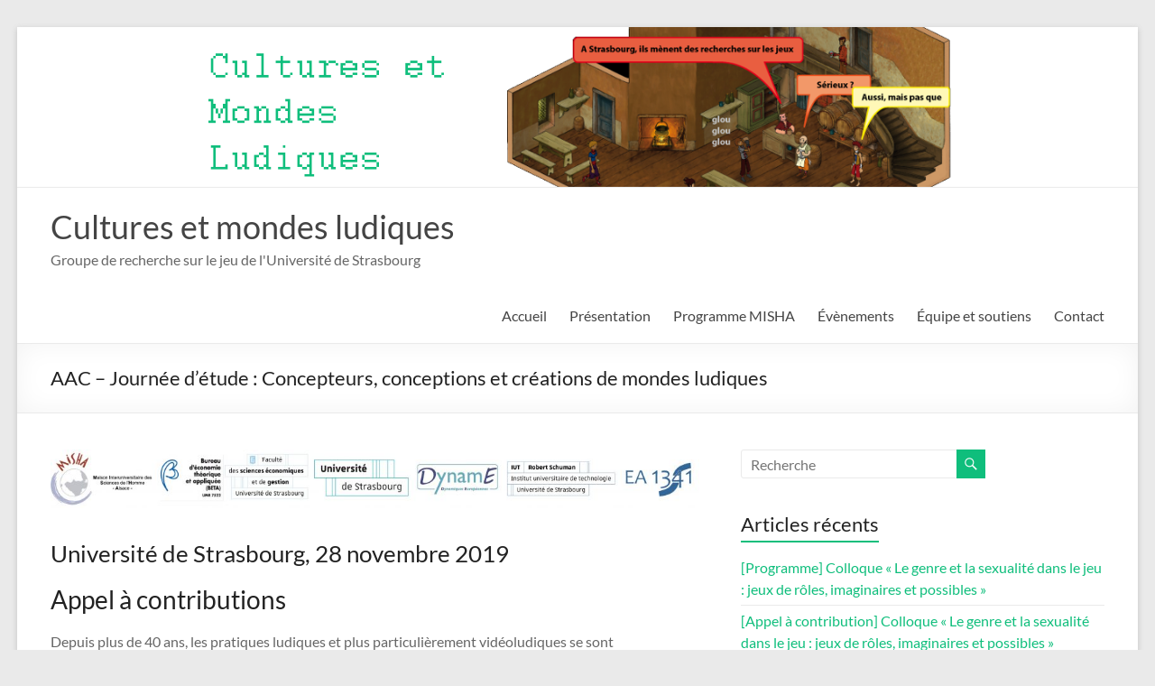

--- FILE ---
content_type: text/html; charset=UTF-8
request_url: https://jeu.unistra.fr/2019/05/15/journee-detude-concepteurs-conceptions-et-creations-de-mondes-ludiques/
body_size: 15883
content:
<!DOCTYPE html>
<!--[if IE 7]>
<html class="ie ie7" lang="fr-FR">
<![endif]-->
<!--[if IE 8]>
<html class="ie ie8" lang="fr-FR">
<![endif]-->
<!--[if !(IE 7) & !(IE 8)]><!-->
<html lang="fr-FR">
<!--<![endif]-->
<head>
	<meta charset="UTF-8" />
	<meta name="viewport" content="width=device-width, initial-scale=1">
	<link rel="profile" href="http://gmpg.org/xfn/11" />
	<title>AAC &#8211; Journée d’étude : Concepteurs, conceptions et créations de mondes ludiques &#8211; Cultures et mondes ludiques</title>
<meta name='robots' content='max-image-preview:large' />
<link rel='dns-prefetch' href='//s.w.org' />
<link rel='dns-prefetch' href='//v0.wordpress.com' />
<link rel='dns-prefetch' href='//c0.wp.com' />
<link rel="alternate" type="application/rss+xml" title="Cultures et mondes ludiques &raquo; Flux" href="https://jeu.unistra.fr/feed/" />
<link rel="alternate" type="application/rss+xml" title="Cultures et mondes ludiques &raquo; Flux des commentaires" href="https://jeu.unistra.fr/comments/feed/" />
<script type="text/javascript">
window._wpemojiSettings = {"baseUrl":"https:\/\/s.w.org\/images\/core\/emoji\/14.0.0\/72x72\/","ext":".png","svgUrl":"https:\/\/s.w.org\/images\/core\/emoji\/14.0.0\/svg\/","svgExt":".svg","source":{"concatemoji":"https:\/\/jeu.unistra.fr\/wp-includes\/js\/wp-emoji-release.min.js?ver=6.0.11"}};
/*! This file is auto-generated */
!function(e,a,t){var n,r,o,i=a.createElement("canvas"),p=i.getContext&&i.getContext("2d");function s(e,t){var a=String.fromCharCode,e=(p.clearRect(0,0,i.width,i.height),p.fillText(a.apply(this,e),0,0),i.toDataURL());return p.clearRect(0,0,i.width,i.height),p.fillText(a.apply(this,t),0,0),e===i.toDataURL()}function c(e){var t=a.createElement("script");t.src=e,t.defer=t.type="text/javascript",a.getElementsByTagName("head")[0].appendChild(t)}for(o=Array("flag","emoji"),t.supports={everything:!0,everythingExceptFlag:!0},r=0;r<o.length;r++)t.supports[o[r]]=function(e){if(!p||!p.fillText)return!1;switch(p.textBaseline="top",p.font="600 32px Arial",e){case"flag":return s([127987,65039,8205,9895,65039],[127987,65039,8203,9895,65039])?!1:!s([55356,56826,55356,56819],[55356,56826,8203,55356,56819])&&!s([55356,57332,56128,56423,56128,56418,56128,56421,56128,56430,56128,56423,56128,56447],[55356,57332,8203,56128,56423,8203,56128,56418,8203,56128,56421,8203,56128,56430,8203,56128,56423,8203,56128,56447]);case"emoji":return!s([129777,127995,8205,129778,127999],[129777,127995,8203,129778,127999])}return!1}(o[r]),t.supports.everything=t.supports.everything&&t.supports[o[r]],"flag"!==o[r]&&(t.supports.everythingExceptFlag=t.supports.everythingExceptFlag&&t.supports[o[r]]);t.supports.everythingExceptFlag=t.supports.everythingExceptFlag&&!t.supports.flag,t.DOMReady=!1,t.readyCallback=function(){t.DOMReady=!0},t.supports.everything||(n=function(){t.readyCallback()},a.addEventListener?(a.addEventListener("DOMContentLoaded",n,!1),e.addEventListener("load",n,!1)):(e.attachEvent("onload",n),a.attachEvent("onreadystatechange",function(){"complete"===a.readyState&&t.readyCallback()})),(e=t.source||{}).concatemoji?c(e.concatemoji):e.wpemoji&&e.twemoji&&(c(e.twemoji),c(e.wpemoji)))}(window,document,window._wpemojiSettings);
</script>
<style type="text/css">
img.wp-smiley,
img.emoji {
	display: inline !important;
	border: none !important;
	box-shadow: none !important;
	height: 1em !important;
	width: 1em !important;
	margin: 0 0.07em !important;
	vertical-align: -0.1em !important;
	background: none !important;
	padding: 0 !important;
}
</style>
	<link rel='stylesheet' id='wp-block-library-css'  href='https://c0.wp.com/c/6.0.11/wp-includes/css/dist/block-library/style.min.css' type='text/css' media='all' />
<style id='wp-block-library-inline-css' type='text/css'>
.has-text-align-justify{text-align:justify;}
</style>
<style id='wp-block-library-theme-inline-css' type='text/css'>
.wp-block-audio figcaption{color:#555;font-size:13px;text-align:center}.is-dark-theme .wp-block-audio figcaption{color:hsla(0,0%,100%,.65)}.wp-block-code{border:1px solid #ccc;border-radius:4px;font-family:Menlo,Consolas,monaco,monospace;padding:.8em 1em}.wp-block-embed figcaption{color:#555;font-size:13px;text-align:center}.is-dark-theme .wp-block-embed figcaption{color:hsla(0,0%,100%,.65)}.blocks-gallery-caption{color:#555;font-size:13px;text-align:center}.is-dark-theme .blocks-gallery-caption{color:hsla(0,0%,100%,.65)}.wp-block-image figcaption{color:#555;font-size:13px;text-align:center}.is-dark-theme .wp-block-image figcaption{color:hsla(0,0%,100%,.65)}.wp-block-pullquote{border-top:4px solid;border-bottom:4px solid;margin-bottom:1.75em;color:currentColor}.wp-block-pullquote__citation,.wp-block-pullquote cite,.wp-block-pullquote footer{color:currentColor;text-transform:uppercase;font-size:.8125em;font-style:normal}.wp-block-quote{border-left:.25em solid;margin:0 0 1.75em;padding-left:1em}.wp-block-quote cite,.wp-block-quote footer{color:currentColor;font-size:.8125em;position:relative;font-style:normal}.wp-block-quote.has-text-align-right{border-left:none;border-right:.25em solid;padding-left:0;padding-right:1em}.wp-block-quote.has-text-align-center{border:none;padding-left:0}.wp-block-quote.is-large,.wp-block-quote.is-style-large,.wp-block-quote.is-style-plain{border:none}.wp-block-search .wp-block-search__label{font-weight:700}:where(.wp-block-group.has-background){padding:1.25em 2.375em}.wp-block-separator.has-css-opacity{opacity:.4}.wp-block-separator{border:none;border-bottom:2px solid;margin-left:auto;margin-right:auto}.wp-block-separator.has-alpha-channel-opacity{opacity:1}.wp-block-separator:not(.is-style-wide):not(.is-style-dots){width:100px}.wp-block-separator.has-background:not(.is-style-dots){border-bottom:none;height:1px}.wp-block-separator.has-background:not(.is-style-wide):not(.is-style-dots){height:2px}.wp-block-table thead{border-bottom:3px solid}.wp-block-table tfoot{border-top:3px solid}.wp-block-table td,.wp-block-table th{padding:.5em;border:1px solid;word-break:normal}.wp-block-table figcaption{color:#555;font-size:13px;text-align:center}.is-dark-theme .wp-block-table figcaption{color:hsla(0,0%,100%,.65)}.wp-block-video figcaption{color:#555;font-size:13px;text-align:center}.is-dark-theme .wp-block-video figcaption{color:hsla(0,0%,100%,.65)}.wp-block-template-part.has-background{padding:1.25em 2.375em;margin-top:0;margin-bottom:0}
</style>
<link rel='stylesheet' id='mediaelement-css'  href='https://c0.wp.com/c/6.0.11/wp-includes/js/mediaelement/mediaelementplayer-legacy.min.css' type='text/css' media='all' />
<link rel='stylesheet' id='wp-mediaelement-css'  href='https://c0.wp.com/c/6.0.11/wp-includes/js/mediaelement/wp-mediaelement.min.css' type='text/css' media='all' />
<style id='global-styles-inline-css' type='text/css'>
body{--wp--preset--color--black: #000000;--wp--preset--color--cyan-bluish-gray: #abb8c3;--wp--preset--color--white: #ffffff;--wp--preset--color--pale-pink: #f78da7;--wp--preset--color--vivid-red: #cf2e2e;--wp--preset--color--luminous-vivid-orange: #ff6900;--wp--preset--color--luminous-vivid-amber: #fcb900;--wp--preset--color--light-green-cyan: #7bdcb5;--wp--preset--color--vivid-green-cyan: #00d084;--wp--preset--color--pale-cyan-blue: #8ed1fc;--wp--preset--color--vivid-cyan-blue: #0693e3;--wp--preset--color--vivid-purple: #9b51e0;--wp--preset--gradient--vivid-cyan-blue-to-vivid-purple: linear-gradient(135deg,rgba(6,147,227,1) 0%,rgb(155,81,224) 100%);--wp--preset--gradient--light-green-cyan-to-vivid-green-cyan: linear-gradient(135deg,rgb(122,220,180) 0%,rgb(0,208,130) 100%);--wp--preset--gradient--luminous-vivid-amber-to-luminous-vivid-orange: linear-gradient(135deg,rgba(252,185,0,1) 0%,rgba(255,105,0,1) 100%);--wp--preset--gradient--luminous-vivid-orange-to-vivid-red: linear-gradient(135deg,rgba(255,105,0,1) 0%,rgb(207,46,46) 100%);--wp--preset--gradient--very-light-gray-to-cyan-bluish-gray: linear-gradient(135deg,rgb(238,238,238) 0%,rgb(169,184,195) 100%);--wp--preset--gradient--cool-to-warm-spectrum: linear-gradient(135deg,rgb(74,234,220) 0%,rgb(151,120,209) 20%,rgb(207,42,186) 40%,rgb(238,44,130) 60%,rgb(251,105,98) 80%,rgb(254,248,76) 100%);--wp--preset--gradient--blush-light-purple: linear-gradient(135deg,rgb(255,206,236) 0%,rgb(152,150,240) 100%);--wp--preset--gradient--blush-bordeaux: linear-gradient(135deg,rgb(254,205,165) 0%,rgb(254,45,45) 50%,rgb(107,0,62) 100%);--wp--preset--gradient--luminous-dusk: linear-gradient(135deg,rgb(255,203,112) 0%,rgb(199,81,192) 50%,rgb(65,88,208) 100%);--wp--preset--gradient--pale-ocean: linear-gradient(135deg,rgb(255,245,203) 0%,rgb(182,227,212) 50%,rgb(51,167,181) 100%);--wp--preset--gradient--electric-grass: linear-gradient(135deg,rgb(202,248,128) 0%,rgb(113,206,126) 100%);--wp--preset--gradient--midnight: linear-gradient(135deg,rgb(2,3,129) 0%,rgb(40,116,252) 100%);--wp--preset--duotone--dark-grayscale: url('#wp-duotone-dark-grayscale');--wp--preset--duotone--grayscale: url('#wp-duotone-grayscale');--wp--preset--duotone--purple-yellow: url('#wp-duotone-purple-yellow');--wp--preset--duotone--blue-red: url('#wp-duotone-blue-red');--wp--preset--duotone--midnight: url('#wp-duotone-midnight');--wp--preset--duotone--magenta-yellow: url('#wp-duotone-magenta-yellow');--wp--preset--duotone--purple-green: url('#wp-duotone-purple-green');--wp--preset--duotone--blue-orange: url('#wp-duotone-blue-orange');--wp--preset--font-size--small: 13px;--wp--preset--font-size--medium: 20px;--wp--preset--font-size--large: 36px;--wp--preset--font-size--x-large: 42px;}.has-black-color{color: var(--wp--preset--color--black) !important;}.has-cyan-bluish-gray-color{color: var(--wp--preset--color--cyan-bluish-gray) !important;}.has-white-color{color: var(--wp--preset--color--white) !important;}.has-pale-pink-color{color: var(--wp--preset--color--pale-pink) !important;}.has-vivid-red-color{color: var(--wp--preset--color--vivid-red) !important;}.has-luminous-vivid-orange-color{color: var(--wp--preset--color--luminous-vivid-orange) !important;}.has-luminous-vivid-amber-color{color: var(--wp--preset--color--luminous-vivid-amber) !important;}.has-light-green-cyan-color{color: var(--wp--preset--color--light-green-cyan) !important;}.has-vivid-green-cyan-color{color: var(--wp--preset--color--vivid-green-cyan) !important;}.has-pale-cyan-blue-color{color: var(--wp--preset--color--pale-cyan-blue) !important;}.has-vivid-cyan-blue-color{color: var(--wp--preset--color--vivid-cyan-blue) !important;}.has-vivid-purple-color{color: var(--wp--preset--color--vivid-purple) !important;}.has-black-background-color{background-color: var(--wp--preset--color--black) !important;}.has-cyan-bluish-gray-background-color{background-color: var(--wp--preset--color--cyan-bluish-gray) !important;}.has-white-background-color{background-color: var(--wp--preset--color--white) !important;}.has-pale-pink-background-color{background-color: var(--wp--preset--color--pale-pink) !important;}.has-vivid-red-background-color{background-color: var(--wp--preset--color--vivid-red) !important;}.has-luminous-vivid-orange-background-color{background-color: var(--wp--preset--color--luminous-vivid-orange) !important;}.has-luminous-vivid-amber-background-color{background-color: var(--wp--preset--color--luminous-vivid-amber) !important;}.has-light-green-cyan-background-color{background-color: var(--wp--preset--color--light-green-cyan) !important;}.has-vivid-green-cyan-background-color{background-color: var(--wp--preset--color--vivid-green-cyan) !important;}.has-pale-cyan-blue-background-color{background-color: var(--wp--preset--color--pale-cyan-blue) !important;}.has-vivid-cyan-blue-background-color{background-color: var(--wp--preset--color--vivid-cyan-blue) !important;}.has-vivid-purple-background-color{background-color: var(--wp--preset--color--vivid-purple) !important;}.has-black-border-color{border-color: var(--wp--preset--color--black) !important;}.has-cyan-bluish-gray-border-color{border-color: var(--wp--preset--color--cyan-bluish-gray) !important;}.has-white-border-color{border-color: var(--wp--preset--color--white) !important;}.has-pale-pink-border-color{border-color: var(--wp--preset--color--pale-pink) !important;}.has-vivid-red-border-color{border-color: var(--wp--preset--color--vivid-red) !important;}.has-luminous-vivid-orange-border-color{border-color: var(--wp--preset--color--luminous-vivid-orange) !important;}.has-luminous-vivid-amber-border-color{border-color: var(--wp--preset--color--luminous-vivid-amber) !important;}.has-light-green-cyan-border-color{border-color: var(--wp--preset--color--light-green-cyan) !important;}.has-vivid-green-cyan-border-color{border-color: var(--wp--preset--color--vivid-green-cyan) !important;}.has-pale-cyan-blue-border-color{border-color: var(--wp--preset--color--pale-cyan-blue) !important;}.has-vivid-cyan-blue-border-color{border-color: var(--wp--preset--color--vivid-cyan-blue) !important;}.has-vivid-purple-border-color{border-color: var(--wp--preset--color--vivid-purple) !important;}.has-vivid-cyan-blue-to-vivid-purple-gradient-background{background: var(--wp--preset--gradient--vivid-cyan-blue-to-vivid-purple) !important;}.has-light-green-cyan-to-vivid-green-cyan-gradient-background{background: var(--wp--preset--gradient--light-green-cyan-to-vivid-green-cyan) !important;}.has-luminous-vivid-amber-to-luminous-vivid-orange-gradient-background{background: var(--wp--preset--gradient--luminous-vivid-amber-to-luminous-vivid-orange) !important;}.has-luminous-vivid-orange-to-vivid-red-gradient-background{background: var(--wp--preset--gradient--luminous-vivid-orange-to-vivid-red) !important;}.has-very-light-gray-to-cyan-bluish-gray-gradient-background{background: var(--wp--preset--gradient--very-light-gray-to-cyan-bluish-gray) !important;}.has-cool-to-warm-spectrum-gradient-background{background: var(--wp--preset--gradient--cool-to-warm-spectrum) !important;}.has-blush-light-purple-gradient-background{background: var(--wp--preset--gradient--blush-light-purple) !important;}.has-blush-bordeaux-gradient-background{background: var(--wp--preset--gradient--blush-bordeaux) !important;}.has-luminous-dusk-gradient-background{background: var(--wp--preset--gradient--luminous-dusk) !important;}.has-pale-ocean-gradient-background{background: var(--wp--preset--gradient--pale-ocean) !important;}.has-electric-grass-gradient-background{background: var(--wp--preset--gradient--electric-grass) !important;}.has-midnight-gradient-background{background: var(--wp--preset--gradient--midnight) !important;}.has-small-font-size{font-size: var(--wp--preset--font-size--small) !important;}.has-medium-font-size{font-size: var(--wp--preset--font-size--medium) !important;}.has-large-font-size{font-size: var(--wp--preset--font-size--large) !important;}.has-x-large-font-size{font-size: var(--wp--preset--font-size--x-large) !important;}
</style>
<link rel='stylesheet' id='ctf_styles-css'  href='https://jeu.unistra.fr/wp-content/plugins/custom-twitter-feeds/css/ctf-styles.min.css?ver=2.3.1' type='text/css' media='all' />
<link rel='stylesheet' id='dashicons-css'  href='https://c0.wp.com/c/6.0.11/wp-includes/css/dashicons.min.css' type='text/css' media='all' />
<link rel='stylesheet' id='everest-forms-general-css'  href='https://jeu.unistra.fr/wp-content/plugins/everest-forms/assets/css/everest-forms.css?ver=1.9.4.1' type='text/css' media='all' />
<link rel='stylesheet' id='spacious_style-css'  href='https://jeu.unistra.fr/wp-content/themes/spacious/style.css?ver=6.0.11' type='text/css' media='all' />
<link rel='stylesheet' id='spacious-genericons-css'  href='https://jeu.unistra.fr/wp-content/themes/spacious/genericons/genericons.css?ver=3.3.1' type='text/css' media='all' />
<link rel='stylesheet' id='spacious-font-awesome-css'  href='https://jeu.unistra.fr/wp-content/themes/spacious/font-awesome/css/font-awesome.min.css?ver=4.7.0' type='text/css' media='all' />
<style id='akismet-widget-style-inline-css' type='text/css'>

			.a-stats {
				--akismet-color-mid-green: #357b49;
				--akismet-color-white: #fff;
				--akismet-color-light-grey: #f6f7f7;

				max-width: 350px;
				width: auto;
			}

			.a-stats * {
				all: unset;
				box-sizing: border-box;
			}

			.a-stats strong {
				font-weight: 600;
			}

			.a-stats a.a-stats__link,
			.a-stats a.a-stats__link:visited,
			.a-stats a.a-stats__link:active {
				background: var(--akismet-color-mid-green);
				border: none;
				box-shadow: none;
				border-radius: 8px;
				color: var(--akismet-color-white);
				cursor: pointer;
				display: block;
				font-family: -apple-system, BlinkMacSystemFont, 'Segoe UI', 'Roboto', 'Oxygen-Sans', 'Ubuntu', 'Cantarell', 'Helvetica Neue', sans-serif;
				font-weight: 500;
				padding: 12px;
				text-align: center;
				text-decoration: none;
				transition: all 0.2s ease;
			}

			/* Extra specificity to deal with TwentyTwentyOne focus style */
			.widget .a-stats a.a-stats__link:focus {
				background: var(--akismet-color-mid-green);
				color: var(--akismet-color-white);
				text-decoration: none;
			}

			.a-stats a.a-stats__link:hover {
				filter: brightness(110%);
				box-shadow: 0 4px 12px rgba(0, 0, 0, 0.06), 0 0 2px rgba(0, 0, 0, 0.16);
			}

			.a-stats .count {
				color: var(--akismet-color-white);
				display: block;
				font-size: 1.5em;
				line-height: 1.4;
				padding: 0 13px;
				white-space: nowrap;
			}
		
</style>
<link rel='stylesheet' id='newsletter-css'  href='https://jeu.unistra.fr/wp-content/plugins/newsletter/style.css?ver=8.9.4' type='text/css' media='all' />
<link rel='stylesheet' id='jetpack_css-css'  href='https://c0.wp.com/p/jetpack/11.4.2/css/jetpack.css' type='text/css' media='all' />
<script type='text/javascript' src='https://c0.wp.com/c/6.0.11/wp-includes/js/jquery/jquery.min.js' id='jquery-core-js'></script>
<script type='text/javascript' src='https://c0.wp.com/c/6.0.11/wp-includes/js/jquery/jquery-migrate.min.js' id='jquery-migrate-js'></script>
<script type='text/javascript' src='https://jeu.unistra.fr/wp-content/themes/spacious/js/spacious-custom.js?ver=6.0.11' id='spacious-custom-js'></script>
<!--[if lte IE 8]>
<script type='text/javascript' src='https://jeu.unistra.fr/wp-content/themes/spacious/js/html5shiv.min.js?ver=6.0.11' id='html5-js'></script>
<![endif]-->
<link rel="https://api.w.org/" href="https://jeu.unistra.fr/wp-json/" /><link rel="alternate" type="application/json" href="https://jeu.unistra.fr/wp-json/wp/v2/posts/218" /><link rel="EditURI" type="application/rsd+xml" title="RSD" href="https://jeu.unistra.fr/xmlrpc.php?rsd" />
<link rel="wlwmanifest" type="application/wlwmanifest+xml" href="https://jeu.unistra.fr/wp-includes/wlwmanifest.xml" /> 
<meta name="generator" content="WordPress 6.0.11" />
<meta name="generator" content="Everest Forms 1.9.4.1" />
<link rel="canonical" href="https://jeu.unistra.fr/2019/05/15/journee-detude-concepteurs-conceptions-et-creations-de-mondes-ludiques/" />
<link rel='shortlink' href='https://wp.me/paqDtQ-3w' />
<link rel="alternate" type="application/json+oembed" href="https://jeu.unistra.fr/wp-json/oembed/1.0/embed?url=https%3A%2F%2Fjeu.unistra.fr%2F2019%2F05%2F15%2Fjournee-detude-concepteurs-conceptions-et-creations-de-mondes-ludiques%2F" />
<link rel="alternate" type="text/xml+oembed" href="https://jeu.unistra.fr/wp-json/oembed/1.0/embed?url=https%3A%2F%2Fjeu.unistra.fr%2F2019%2F05%2F15%2Fjournee-detude-concepteurs-conceptions-et-creations-de-mondes-ludiques%2F&#038;format=xml" />
<style>img#wpstats{display:none}</style>
	<style type="text/css">.recentcomments a{display:inline !important;padding:0 !important;margin:0 !important;}</style>
<!-- Jetpack Open Graph Tags -->
<meta property="og:type" content="article" />
<meta property="og:title" content="AAC &#8211; Journée d’étude : Concepteurs, conceptions et créations de mondes ludiques" />
<meta property="og:url" content="https://jeu.unistra.fr/2019/05/15/journee-detude-concepteurs-conceptions-et-creations-de-mondes-ludiques/" />
<meta property="og:description" content="Université de Strasbourg, 28 novembre 2019 Appel à contributions Depuis plus de 40 ans, les pratiques ludiques et plus particulièrement vidéoludiques se sont particulièrement développées, amenant c…" />
<meta property="article:published_time" content="2019-05-15T14:36:50+00:00" />
<meta property="article:modified_time" content="2019-05-27T20:58:40+00:00" />
<meta property="og:site_name" content="Cultures et mondes ludiques" />
<meta property="og:image" content="https://jeu.unistra.fr/wp-content/uploads/2019/05/bandeau.jpg" />
<meta property="og:image:width" content="2492" />
<meta property="og:image:height" content="224" />
<meta property="og:image:alt" content="" />
<meta property="og:locale" content="fr_FR" />
<meta name="twitter:text:title" content="AAC &#8211; Journée d’étude : Concepteurs, conceptions et créations de mondes ludiques" />
<meta name="twitter:image" content="https://jeu.unistra.fr/wp-content/uploads/2019/05/bandeau.jpg?w=640" />
<meta name="twitter:card" content="summary_large_image" />

<!-- End Jetpack Open Graph Tags -->
<link rel="icon" href="https://jeu.unistra.fr/wp-content/uploads/2018/11/cropped-Affiche-image-32x32.png" sizes="32x32" />
<link rel="icon" href="https://jeu.unistra.fr/wp-content/uploads/2018/11/cropped-Affiche-image-192x192.png" sizes="192x192" />
<link rel="apple-touch-icon" href="https://jeu.unistra.fr/wp-content/uploads/2018/11/cropped-Affiche-image-180x180.png" />
<meta name="msapplication-TileImage" content="https://jeu.unistra.fr/wp-content/uploads/2018/11/cropped-Affiche-image-270x270.png" />
</head>

<body class="post-template-default single single-post postid-218 single-format-standard wp-embed-responsive everest-forms-no-js  narrow-1218">

<svg xmlns="http://www.w3.org/2000/svg" viewBox="0 0 0 0" width="0" height="0" focusable="false" role="none" style="visibility: hidden; position: absolute; left: -9999px; overflow: hidden;" ><defs><filter id="wp-duotone-dark-grayscale"><feColorMatrix color-interpolation-filters="sRGB" type="matrix" values=" .299 .587 .114 0 0 .299 .587 .114 0 0 .299 .587 .114 0 0 .299 .587 .114 0 0 " /><feComponentTransfer color-interpolation-filters="sRGB" ><feFuncR type="table" tableValues="0 0.49803921568627" /><feFuncG type="table" tableValues="0 0.49803921568627" /><feFuncB type="table" tableValues="0 0.49803921568627" /><feFuncA type="table" tableValues="1 1" /></feComponentTransfer><feComposite in2="SourceGraphic" operator="in" /></filter></defs></svg><svg xmlns="http://www.w3.org/2000/svg" viewBox="0 0 0 0" width="0" height="0" focusable="false" role="none" style="visibility: hidden; position: absolute; left: -9999px; overflow: hidden;" ><defs><filter id="wp-duotone-grayscale"><feColorMatrix color-interpolation-filters="sRGB" type="matrix" values=" .299 .587 .114 0 0 .299 .587 .114 0 0 .299 .587 .114 0 0 .299 .587 .114 0 0 " /><feComponentTransfer color-interpolation-filters="sRGB" ><feFuncR type="table" tableValues="0 1" /><feFuncG type="table" tableValues="0 1" /><feFuncB type="table" tableValues="0 1" /><feFuncA type="table" tableValues="1 1" /></feComponentTransfer><feComposite in2="SourceGraphic" operator="in" /></filter></defs></svg><svg xmlns="http://www.w3.org/2000/svg" viewBox="0 0 0 0" width="0" height="0" focusable="false" role="none" style="visibility: hidden; position: absolute; left: -9999px; overflow: hidden;" ><defs><filter id="wp-duotone-purple-yellow"><feColorMatrix color-interpolation-filters="sRGB" type="matrix" values=" .299 .587 .114 0 0 .299 .587 .114 0 0 .299 .587 .114 0 0 .299 .587 .114 0 0 " /><feComponentTransfer color-interpolation-filters="sRGB" ><feFuncR type="table" tableValues="0.54901960784314 0.98823529411765" /><feFuncG type="table" tableValues="0 1" /><feFuncB type="table" tableValues="0.71764705882353 0.25490196078431" /><feFuncA type="table" tableValues="1 1" /></feComponentTransfer><feComposite in2="SourceGraphic" operator="in" /></filter></defs></svg><svg xmlns="http://www.w3.org/2000/svg" viewBox="0 0 0 0" width="0" height="0" focusable="false" role="none" style="visibility: hidden; position: absolute; left: -9999px; overflow: hidden;" ><defs><filter id="wp-duotone-blue-red"><feColorMatrix color-interpolation-filters="sRGB" type="matrix" values=" .299 .587 .114 0 0 .299 .587 .114 0 0 .299 .587 .114 0 0 .299 .587 .114 0 0 " /><feComponentTransfer color-interpolation-filters="sRGB" ><feFuncR type="table" tableValues="0 1" /><feFuncG type="table" tableValues="0 0.27843137254902" /><feFuncB type="table" tableValues="0.5921568627451 0.27843137254902" /><feFuncA type="table" tableValues="1 1" /></feComponentTransfer><feComposite in2="SourceGraphic" operator="in" /></filter></defs></svg><svg xmlns="http://www.w3.org/2000/svg" viewBox="0 0 0 0" width="0" height="0" focusable="false" role="none" style="visibility: hidden; position: absolute; left: -9999px; overflow: hidden;" ><defs><filter id="wp-duotone-midnight"><feColorMatrix color-interpolation-filters="sRGB" type="matrix" values=" .299 .587 .114 0 0 .299 .587 .114 0 0 .299 .587 .114 0 0 .299 .587 .114 0 0 " /><feComponentTransfer color-interpolation-filters="sRGB" ><feFuncR type="table" tableValues="0 0" /><feFuncG type="table" tableValues="0 0.64705882352941" /><feFuncB type="table" tableValues="0 1" /><feFuncA type="table" tableValues="1 1" /></feComponentTransfer><feComposite in2="SourceGraphic" operator="in" /></filter></defs></svg><svg xmlns="http://www.w3.org/2000/svg" viewBox="0 0 0 0" width="0" height="0" focusable="false" role="none" style="visibility: hidden; position: absolute; left: -9999px; overflow: hidden;" ><defs><filter id="wp-duotone-magenta-yellow"><feColorMatrix color-interpolation-filters="sRGB" type="matrix" values=" .299 .587 .114 0 0 .299 .587 .114 0 0 .299 .587 .114 0 0 .299 .587 .114 0 0 " /><feComponentTransfer color-interpolation-filters="sRGB" ><feFuncR type="table" tableValues="0.78039215686275 1" /><feFuncG type="table" tableValues="0 0.94901960784314" /><feFuncB type="table" tableValues="0.35294117647059 0.47058823529412" /><feFuncA type="table" tableValues="1 1" /></feComponentTransfer><feComposite in2="SourceGraphic" operator="in" /></filter></defs></svg><svg xmlns="http://www.w3.org/2000/svg" viewBox="0 0 0 0" width="0" height="0" focusable="false" role="none" style="visibility: hidden; position: absolute; left: -9999px; overflow: hidden;" ><defs><filter id="wp-duotone-purple-green"><feColorMatrix color-interpolation-filters="sRGB" type="matrix" values=" .299 .587 .114 0 0 .299 .587 .114 0 0 .299 .587 .114 0 0 .299 .587 .114 0 0 " /><feComponentTransfer color-interpolation-filters="sRGB" ><feFuncR type="table" tableValues="0.65098039215686 0.40392156862745" /><feFuncG type="table" tableValues="0 1" /><feFuncB type="table" tableValues="0.44705882352941 0.4" /><feFuncA type="table" tableValues="1 1" /></feComponentTransfer><feComposite in2="SourceGraphic" operator="in" /></filter></defs></svg><svg xmlns="http://www.w3.org/2000/svg" viewBox="0 0 0 0" width="0" height="0" focusable="false" role="none" style="visibility: hidden; position: absolute; left: -9999px; overflow: hidden;" ><defs><filter id="wp-duotone-blue-orange"><feColorMatrix color-interpolation-filters="sRGB" type="matrix" values=" .299 .587 .114 0 0 .299 .587 .114 0 0 .299 .587 .114 0 0 .299 .587 .114 0 0 " /><feComponentTransfer color-interpolation-filters="sRGB" ><feFuncR type="table" tableValues="0.098039215686275 1" /><feFuncG type="table" tableValues="0 0.66274509803922" /><feFuncB type="table" tableValues="0.84705882352941 0.41960784313725" /><feFuncA type="table" tableValues="1 1" /></feComponentTransfer><feComposite in2="SourceGraphic" operator="in" /></filter></defs></svg>
<div id="page" class="hfeed site">
	<a class="skip-link screen-reader-text" href="#main">Aller au contenu</a>

	
	
	<header id="masthead" class="site-header clearfix spacious-header-display-one">

		
		<div id="wp-custom-header" class="wp-custom-header"><img src="https://jeu.unistra.fr/wp-content/uploads/2018/11/cropped-cropped-jeu-Affiche-image-bandeau-blanc-mini_Vert.png" class="header-image" width="1400" height="200" alt="Cultures et mondes ludiques"></div>
		<div id="header-text-nav-container" class="">

			<div class="inner-wrap" id="spacious-header-display-one">

				<div id="header-text-nav-wrap" class="clearfix">
					<div id="header-left-section">
													<div id="header-logo-image">

								
							</div><!-- #header-logo-image -->

							
						<div id="header-text" class="">
															<h3 id="site-title">
									<a href="https://jeu.unistra.fr/"
									   title="Cultures et mondes ludiques"
									   rel="home">Cultures et mondes ludiques</a>
								</h3>
														<p id="site-description">Groupe de recherche sur le jeu de l&#039;Université de Strasbourg</p>
							<!-- #site-description -->
						</div><!-- #header-text -->

					</div><!-- #header-left-section -->
					<div id="header-right-section">
						
													<div class="header-action">
															</div>
						
						
		<nav id="site-navigation" class="main-navigation clearfix   " role="navigation">
			<p class="menu-toggle">
				<span class="screen-reader-text">Menu</span>
			</p>
			<div class="menu-primary-container"><ul id="menu-menu-1" class="menu"><li id="menu-item-13" class="menu-item menu-item-type-custom menu-item-object-custom menu-item-home menu-item-13"><a href="http://jeu.unistra.fr/">Accueil</a></li>
<li id="menu-item-40" class="menu-item menu-item-type-post_type menu-item-object-page menu-item-40"><a href="https://jeu.unistra.fr/presentation/">Présentation</a></li>
<li id="menu-item-386" class="menu-item menu-item-type-taxonomy menu-item-object-category current-post-ancestor current-menu-parent current-post-parent menu-item-has-children menu-item-386"><a href="https://jeu.unistra.fr/category/programme-misha/">Programme MISHA</a>
<ul class="sub-menu">
	<li id="menu-item-391" class="menu-item menu-item-type-post_type menu-item-object-page menu-item-391"><a href="https://jeu.unistra.fr/programme-misha-2021-2022/">Programme MISHA 2021-2022</a></li>
	<li id="menu-item-163" class="menu-item menu-item-type-post_type menu-item-object-page menu-item-has-children menu-item-163"><a href="https://jeu.unistra.fr/programme-misha-2019-2020-les-mondes-ludiques-constructions-et-appropriations/">Programme MISHA 2019-2020</a>
	<ul class="sub-menu">
		<li id="menu-item-187" class="menu-item menu-item-type-post_type menu-item-object-page menu-item-187"><a href="https://jeu.unistra.fr/programme-misha-seminaires/">Programme MISHA – séminaires 2019</a></li>
	</ul>
</li>
</ul>
</li>
<li id="menu-item-15" class="menu-item menu-item-type-taxonomy menu-item-object-category current-post-ancestor current-menu-parent current-post-parent menu-item-has-children menu-item-15"><a href="https://jeu.unistra.fr/category/evenements/">Évènements</a>
<ul class="sub-menu">
	<li id="menu-item-37" class="menu-item menu-item-type-post_type menu-item-object-post menu-item-37"><a href="https://jeu.unistra.fr/2018/11/07/master-class-playthinkupgradereplay/">Master Class – Play>Think>Upgrade>Replay</a></li>
	<li id="menu-item-279" class="menu-item menu-item-type-post_type menu-item-object-post menu-item-279"><a href="https://jeu.unistra.fr/2019/10/29/journee-detude-concepteurs-conceptions-et-creations-de-mondes-ludiques-2/">2019- Journée d’étude : Concepteurs, conceptions et créations de mondes ludiques</a></li>
	<li id="menu-item-359" class="menu-item menu-item-type-post_type menu-item-object-post menu-item-359"><a href="https://jeu.unistra.fr/2020/10/16/programme-journee-detude-jeux-et-detournements-20-novembre-2020-misha/">2020 &#8211; Programme : Journée d’étude « Jeux et détournements » (20 novembre 2020, MISHA)</a></li>
	<li id="menu-item-479" class="menu-item menu-item-type-post_type menu-item-object-post menu-item-has-children menu-item-479"><a href="https://jeu.unistra.fr/2021/11/13/journee-detude-jeux-religions-et-questions-de-societe-2-decembre-2021/">[Journée d’étude] « Jeux, religions et questions de société » – 2 décembre 2021</a>
	<ul class="sub-menu">
		<li id="menu-item-454" class="menu-item menu-item-type-post_type menu-item-object-post menu-item-454"><a href="https://jeu.unistra.fr/2021/09/05/appel-a-contribution-journee-detude-jeux-religions-et-questions-de-societe/">2021 &#8211; [Appel à contribution] Journée d’étude « Jeux, religions et questions de société »</a></li>
	</ul>
</li>
</ul>
</li>
<li id="menu-item-19" class="menu-item menu-item-type-post_type menu-item-object-page menu-item-has-children menu-item-19"><a href="https://jeu.unistra.fr/equipe/">Équipe et soutiens</a>
<ul class="sub-menu">
	<li id="menu-item-144" class="menu-item menu-item-type-post_type menu-item-object-page menu-item-144"><a href="https://jeu.unistra.fr/presentation-des-partenaires/">Présentation des partenaires</a></li>
</ul>
</li>
<li id="menu-item-45" class="menu-item menu-item-type-post_type menu-item-object-page menu-item-45"><a href="https://jeu.unistra.fr/contact/">Contact</a></li>
</ul></div>		</nav>

		
					</div><!-- #header-right-section -->

				</div><!-- #header-text-nav-wrap -->
			</div><!-- .inner-wrap -->
					</div><!-- #header-text-nav-container -->

		
						<div class="header-post-title-container clearfix">
					<div class="inner-wrap">
						<div class="post-title-wrapper">
																								<h1 class="header-post-title-class">AAC &#8211; Journée d’étude : Concepteurs, conceptions et créations de mondes ludiques</h1>
																						</div>
											</div>
				</div>
					</header>
			<div id="main" class="clearfix">
		<div class="inner-wrap">

	
	<div id="primary">
		<div id="content" class="clearfix">
			
				
<article id="post-218" class="post-218 post type-post status-publish format-standard hentry category-evenements category-programme-misha tag-conception tag-createur tag-creation tag-d-designer tag-interdisciplinarite">
		<div class="entry-content clearfix">
		
<figure class="wp-block-image"><img width="1024" height="92" src="https://jeu.unistra.fr/wp-content/uploads/2019/05/bandeau-1024x92.jpg" alt="" class="wp-image-234" srcset="https://jeu.unistra.fr/wp-content/uploads/2019/05/bandeau-1024x92.jpg 1024w, https://jeu.unistra.fr/wp-content/uploads/2019/05/bandeau-300x27.jpg 300w, https://jeu.unistra.fr/wp-content/uploads/2019/05/bandeau-768x69.jpg 768w" sizes="(max-width: 1024px) 100vw, 1024px" /></figure>



<h3>Université de Strasbourg, 28 novembre 2019</h3>



<h2>Appel à contributions</h2>



<p>Depuis plus de 40 ans, les pratiques ludiques et plus particulièrement vidéoludiques se sont particulièrement développées, amenant certains chercheurs à voir dans les jeux vidéo l’industrie culturelle du XXIe siècle (Benghozi, 2017). Les jeux de société ne sont pas en reste et connaissent un renouveau d’intérêt touchant toutes les générations de joueurs. Le chiffre des ventes décolle, comme le montre le rachat récent de l’entreprise française de jeux de société Asmodée.</p>



<p>En parallèle de ces évolutions des mondes sociaux et économiques, la notion
de “<em>World Building</em>”, généralement traduite par “construction de monde”,
a pris de l’importance dans les études sur la fiction et les médias ces
dernières années (Wolf, 2012 ; Ryan, 2017 ; Boni, 2017).</p>



<p>De nombreuses études sur les jeux ont été consacrées à l’étude d’univers
ludiques existants et aboutis ou aux appropriations ou aux engagements des
joueurs. Toutefois, les travaux concernant les créateurs et concepteurs
eux-mêmes, et plus généralement les processus de création, se font toujours
rares. </p>



<p>C’est pourquoi le présent appel à contribution souhaite inviter les
chercheurs à réfléchir aux notions de constructions, conceptions, créations,
dans leurs différentes acceptions et selon les différents angles disciplinaires
: sciences de l’information et de la communication, sciences de gestion,
sociologie, anthropologie, arts, littérature, informatique, et toutes autres
disciplines pouvant s’intéresser aux mondes ludiques. </p>



<h3>Axes de recherches proposés</h3>



<p>Les propositions de communication traitant des sujets ci-dessous seront
appréciées, sans que cette liste ne soit exhaustive. Les approches
interdisciplinaires permettant d’articuler différentes dimensions seront
bienvenues.</p>



<h4><strong>Communautés et identités</strong></h4>



<p>L’identité des concepteurs de jeu ouvre plusieurs angles de recherche. D’un
côté, nous pouvons nous interroger sur la reconnaissance de la figure l’auteur
de jeu vidéo et sur les processus de “starification”. Il est observable par
exemple dans le domaine du financement participatif, où la présence de certains
<em>game designers</em> peut faire office d’effet d’annonce pour attirer des
souscripteurs. D’un autre côté, le questionnement peut porter sur la
féminisation de l’industrie vidéoludique, afin de comprendre les places
qu’occupent les femmes dans ce secteur, les polémiques auxquelles les questions
de genre donnent lieu, telles que le <em>Gamergate</em>, ainsi que les
changements de perception et les évolutions de mentalité dans ce domaine.<strong></strong></p>



<p>Le parcours des individus et leur « carrière » (Becker) dans les
mondes des jeux est également un sujet d’étude. Il sera ainsi possible
d’interroger les motivations qui amènent les individus à vouloir devenir
concepteurs ou auteurs de jeux. De même, il est nécessaire de penser la
porosité des frontières entre concepteurs et consommateurs, mise en lumière par
la conception de mods, de fanfiction, mais aussi dans les jeux qui invitent les
joueurs à endosser le rôle de créateur, tels que Minecraft, Neverwinter Nights,
TrackMania. </p>



<p>D’un point de vue organisationnel, la littérature (e.g. Burger-Helmchen et
Cohendet, 2011 ; Parmentier et Gandia, 2013) a identifié diverses catégories de
communautés dans le secteur vidéoludique (joueurs, testeurs, développeurs,
etc.). Les organisations sont ainsi amenées à créer ou exploiter des
communautés, celles-ci passant d’un rôle passif à un rôle actif. Organisées,
ces communautés reposent sur des individus de plusieurs natures :
consommateurs, créatifs, gestionnaires et compétiteurs (Parmentier et Gandia,
2013). Les entreprises doivent alors composer avec ces individus aux multiples
identités. Plusieurs questions se posent alors : comment accéder à une
communauté pour accéder à de nouvelles ressources (communautés émergentes,
création de communauté), comment aligner les stratégies de l’entreprise et de
la communauté pour travailler ensemble (problème de propriété, etc.) et enfin,
comment intégrer ce que produit la communauté ? </p>



<h4><strong>Outils de création et contenu</strong><strong></strong></h4>



<p>En termes de conception et de création, les pistes concernant les théories
du <em>Game Design</em> sont nombreuses, et peuvent concerner leur histoire,
comme leurs rapports. Il s’agira également, dans une optique réflexive, de
mettre en lumières les implications de différentes théories. La plupart des
ouvrages de <em>Game Design</em> sont des manuels à destination des concepteurs
dans l’objectif de les accompagner dans le développement de jeux et de mondes
ludiques. Ils n’intègrent que très rarement de visées réflexives pouvant servir
à répondre à des problématiques de sciences humaines et sociales. Ce type de
guides peut constituer un corpus afin d’étudier les représentations à l&rsquo;œuvre
dans les conseils donnés aux<em> game designers</em>. Aux théories du <em>Game
Design</em> s’ajoutent les questions liées aux outils utilisés par les
concepteurs, tels que les moteurs de jeux et les kits de développement. D’un
point de vue socio-anthropologique, les communautés de concepteurs se
rassemblant autour de ces outils, via des réseaux sociaux ou des forums, qui
représentent également un intérêt.</p>



<p>Pour accéder aux ressources externes à l’organisation, entre autres au
contenu créé par divers individus, les entreprises issues du secteur
vidéoludique utilisent généralement des boîtes à outils. L’étude du cas de la
communauté Trackmania (Parmentier et Gandia, 2013) a montré que ces boîtes à
outils (<em>toolkits</em>) permettent aux individus d’exprimer leur créativité,
par exemple en créant des circuits, en exprimant et développant leurs talents
graphiques, ou encore en personnalisant les voitures et en réalisant des
vidéos. Ainsi, ils favorisent le développement d’une communauté, malgré leurs
limites techniques et artistiques. Il semble alors intéressant d’étudier plus
précisément ces <em>toolkits </em>sous l’angle de la gestion, notamment comme
outil de production de connaissances distantes et de support à l&rsquo;innovation
dans l’entreprise. On pourra s’intéresser, entre autres, à l’identification des
outils à mettre à disposition des individus pour favoriser leur créativité tout
en s’assurant la réappropriation des contenus produits par l’entreprise.</p>



<h4><strong>Constructions de mondes</strong><strong></strong></h4>



<p>En termes de conception, il conviendra également de s’attacher à l’analyse
des “constructions de monde” du point de vue des contenus des productions
ludiques. Ces problématiques peuvent englober les manières dont un monde est
constitué en tant qu&rsquo;espace fictionnel, ainsi que les dimensions historiques et
temporelles qu’il incorpore. Il s’agira également de s’intéresser aux façons
dont la narration sert à la construction d&rsquo;un monde ludique. Par exemple, dans
les jeux de rôle (<em>Role Play Game</em> &#8211; RPG), la découverte d’un univers est
souvent liée à la nécessité de suivre un récit et de progresser en montant de
niveau pour être capable d’affronter de nouvelles difficultés. Ces observations
sont alors liées, notamment, au <em>Game Design</em> et au <em>Level design</em>.</p>



<p>Dans une optique plus inspirée par les travaux en littérature, l’étude des
emprunts à d&rsquo;autres œuvres, renvoie aux phénomènes d&rsquo;intertextualité,
d&rsquo;intermédialité ou d’autres notion servant à étudier les rapports entre
médias. D’autres types d’œuvres fournissent des éléments pour construire un
univers de jeu et posent la question de l’adaptation et du transfert de
ressources pour construire et concevoir des mondes ludiques. De plus, les
phénomènes transmédiatiques ont pris de l’importance depuis quelques années,
notamment avec le déploiement de mondes fictionnels multi-supports. L’univers
d’un jeu peut ainsi être complété par d’autres médias, ce qui constitue une
piste de choix pour l’étude des limites des mondes ludiques et des manières
dont ils sont réalisés localement (Di Filippo, 2017).</p>



<p>A ne pas négliger, la dimension esthétique joue un rôle important dans les
mises en scène et les modélisations de mondes ludiques. Elle contribue à la
mise en place d’ambiances particulières, comme dans les jeux d’horreur, et peut
s’inspirer de courants artistiques, tels que le sublime de l’époque romantique
pour mettre en scène la nature et les paysages. </p>



<h4><strong>Création de valeur</strong></h4>



<p>Enfin, il apparaît que la structuration des secteurs ludiques et vidéoludiques pose un certain nombre de questions relatives à la valeur qu’ils créent. Par exemple, l’étude des nouveaux acteurs issus de l’industrie du jeu, ainsi que de leurs relations, est un terrain d’étude pertinent : plateformes, intermédiaires, communautés de joueurs et de concepteurs, etc. (Burger-Helmchen et Cohendet, 2011 ; Parmentier et Gandia, 2013). Au-delà de faire émerger de nouveaux acteurs, l’évolution de l’industrie amène les organisations à faire évoluer leur <em>business model</em>, par exemple vers des <em>business models</em> multifaces (Parmentier et Gandia, 2016), qui présentent un intérêt tout particulier. De manière plus vaste, les modifications du secteur vidéoludique, avec entre autres l’essor de l’e-sport et la professionnalisation des joueurs (Besombes, 2016), suggèrent un certain nombre d’interrogations restées à ce jour relativement peu explorées. <br></p>



<p>Enfin, plus globalement, afin de créer de la valeur, le secteur du jeu doit
gérer un certain nombre de tensions émergeant avec la formalisation de
l’industrie. Par exemple, les organisations du secteur vidéoludique peuvent
faire face à la difficulté de laisser leurs employés être les plus créatifs
possibles, tout en ayant des objectifs économiques et une culture
organisationnelle pouvant limiter cette créativité (Tschang, 2007 ; Simon, 2009
; Cohendet et Simon, 2016 ; Cohendet et al., 2017). Ces tensions sont pourtant
sous étudiées dans la littérature, alors qu’elles sous-tendent la création de
valeur dans l’industrie ludique.</p>



<p>Parallèlement à tout cela, à la manière de la sociologie d’autres métiers,
comme la sociologie du journalisme, il nous semble nécessaire de commencer à
construire une sociologie du <em>Game Design</em>. La question de la conception
et des concepteurs de mondes ludiques peut, par exemple, être abordée à travers
les travaux de Howard S. Becker, qu’il s’agisse d’étudier les “activités
collectives” que les acteurs sociaux accomplissent ensemble afin de d’aboutir à
une œuvre et à sa “réputation”.</p>



<h3><strong>Attendus des soumissions</strong><strong></strong></h3>



<p>Les propositions devront faire 2000 caractères et présenter le corpus ou le
terrain sur lequel s’appuie l’étude, la méthodologie employée, des références
scientifiques ainsi que la problématique, clairement exposée.</p>



<p>Les propositions ainsi qu’une courte bio-bibliographie sont à envoyer avant
le 30 juin 2019 à l’adresse suivante : <a href="mailto:beta-jeu@unistra.fr">beta-jeu@unistra.fr</a></p>



<p>Les communications retenues donneront lieu à publication dans le cadre du programme de recherche </p>



<h3>Comité d&rsquo;organisation</h3>



<ul><li>Émilie Ruiz   (BETA, Université de Strasbourg) </li><li>Julien Gossa (ICube, Université de Strasbourg)</li><li>Valentine Royaux (Mondes germaniques et Nord Européens, Université de Strasbourg)</li></ul>



<h3>Comité scientifique</h3>



<ul><li>Thierry Burger Helmchen (Université de Strasbourg)</li><li>Olivier Caïra (École des hautes études en sciences sociales &#8211; EHESS)</li><li>Rémi Cayatte (Université de Lorraine)</li><li>Estelle Dalleu (Université de Strasbourg)</li><li>Romain Gandia (Université Savoie Mont Blanc)</li><li>Sébastien Genvo (Université de Lorraine) </li><li>Stéphane Goria (Université de Lorraine)</li><li>Bernard Perron (Université de Montréal)</li><li>Vinciane Zabban (Université Paris XIII)</li></ul>



<h3>Bibliographie indicative</h3>



<ul><li>Berry Vincent, Borzakian Manouk, 2015, « Introduction&nbsp;», <em>RESET</em>, n° 4, [En ligne].</li><li>Besombes Nicolas, 2016<em>, Sport électronique, agressivité motrice et sociabilités</em>, Thèse de doctorat en Sciences du Sport, Université Sorbonne Paris Cité.</li><li>Boni Marta, 2017, « Introduction. Worlds Today », <em>in</em> Marta Boni (ed.), <em>World Building. Transmedia, Fans, Industries</em>, Amsterdam, Amsterdam University Press, 2017, pp. 9-27.</li><li>Burger-Helmchen Thierry, Cohendet Patrick, 2011,  «&nbsp; User communities and social software in the video game industry », <em>Long Range Planning</em>, <em>44</em>(5-6), 317-343.</li><li>Cohendet Patrick, Simon Laurent, 2016,  «&nbsp; Always playable: Recombining routines for creative efficiency at Ubisoft Montreal’s video game studio » , <em>Organization Science</em>, <em>27</em>(3), 614-632.</li><li>Cohendet Patrick, Parmentier Guy, Simon Laurent, 2017,  «&nbsp;  13.      Managing knowledge, creativity and innovation » <em>in</em>, <em>The Elgar companion to innovation and knowledge creation</em>, <em>197</em>.</li><li>Di Filippo Laurent, 2017, « MMORPG as Locally Realized Worlds of Action », &nbsp;<em>in</em> Marta Boni (ed.), <em>World Building. Transmedia, Fans, Industries</em>, Amsterdam, Amsterdam University Press, pp. 231-250.</li><li>Parmentier Guy, Gandia Romain, 2013, « Managing Sustainable Innovation with a User Community Toolkit: The Case of the Video Game Trackmania », <em>Creativity and Innovation Management</em>, <em>22</em>(2),      195-208.</li><li>ParmentierGuy, Gandia Romain, 2016, « Gérer l’ouverture dans un business model multiface-Le cas du jeu vidéo en ligne », <em>Revue française de gestion</em>, <em>42</em>(254), p. 107-128.</li><li>Ryan Marie-Laure, Thon Jan-Noël, 2014, « Storyworlds across Media: Introduction », <em>in</em> Marie-Laure Ryan, Jan-Noël Thon, <em>Storyworlds Across Media. Toward a Media-Conscious Narratology</em>, Lincoln/Londres, University of NebraskaPress, p. 1-21.</li><li>Ryan Marie-Laure, « Why Worlds Now? », <em>in</em> Wolf Mark J. P.,<em> Revisiting Imaginary Worlds. A Subcreation Studies Anthology</em>, New York, Rouledge.</li><li>Simon Laurent, 2009, « Ubisoft Montréal : établir et gérer un pôle mondial de création  », <em>Le journal de l&rsquo;ecole de Paris du management</em>, (2), 21-28.</li><li>Tschang F. T., 2007, « Balancing the tensions between rationalization and creativity in the video games industry  » <em>Organization science</em>, <em>18</em>(6), p. 989-1005.</li><li>Wolf Mark J. P., <em>Building Imaginary Worlds. The Theory and History of Subcreation</em>, New York/Londres, Routledge, 2012.</li><li>Zabban Vinciane, <em>« Ceci est un monde. » Le Partage des jeux en ligne :  conceptions, techniques, et pratiques</em>, Thèse en Sociologie, Paris,      Université Paris-Est Marne-la-Vallée, 2011.</li></ul>
<div class="extra-hatom-entry-title"><span class="entry-title">AAC &#8211; Journée d’étude : Concepteurs, conceptions et créations de mondes ludiques</span></div>			<div class="tags">
				Étiqueté avec :<a href="https://jeu.unistra.fr/tag/conception/" rel="tag">conception</a>&nbsp;&nbsp;&nbsp;&nbsp;<a href="https://jeu.unistra.fr/tag/createur/" rel="tag">créateur</a>&nbsp;&nbsp;&nbsp;&nbsp;<a href="https://jeu.unistra.fr/tag/creation/" rel="tag">création</a>&nbsp;&nbsp;&nbsp;&nbsp;<a href="https://jeu.unistra.fr/tag/d-designer/" rel="tag">d designer</a>&nbsp;&nbsp;&nbsp;&nbsp;<a href="https://jeu.unistra.fr/tag/interdisciplinarite/" rel="tag">interdisciplinarité</a>			</div>
				</div>

	<footer class="entry-meta-bar clearfix"><div class="entry-meta clearfix">
			<span class="by-author author vcard"><a class="url fn n"
			                                        href="https://jeu.unistra.fr/author/jeu/">jeu</a></span>

			<span class="date"><a href="https://jeu.unistra.fr/2019/05/15/journee-detude-concepteurs-conceptions-et-creations-de-mondes-ludiques/" title="16 h 36 min" rel="bookmark"><time class="entry-date published" datetime="2019-05-15T16:36:50+02:00">15 mai 2019</time><time class="updated" datetime="2019-05-27T22:58:40+02:00">27 mai 2019</time></a></span>				<span class="category"><a href="https://jeu.unistra.fr/category/evenements/" rel="category tag">évènements</a>, <a href="https://jeu.unistra.fr/category/programme-misha/" rel="category tag">Programme MISHA</a></span>
				</div></footer>
	</article>

						<ul class="default-wp-page clearfix">
			<li class="previous"><a href="https://jeu.unistra.fr/2019/05/07/rencontre-avec-cecile-coulon-ecrivaine/" rel="prev"><span class="meta-nav">&larr;</span> Rencontre avec Cécile Coulon, écrivaine, 16 mai, 14h-16h, Palais Universitaire</a></li>
			<li class="next"><a href="https://jeu.unistra.fr/2019/05/15/seminaire-mondes-ludiques-intervention-de-bruno-lusso-29-mai-a-17h-misha-table-ronde-universite-de-strasbourg/" rel="next">Séminaire Mondes ludiques – intervention de Bruno Lusso, 29 mai à 17h, MISHA-Table Ronde, Université de Strasbourg <span class="meta-nav">&rarr;</span></a></li>
		</ul>
	
				
				
				
			
		</div><!-- #content -->
	</div><!-- #primary -->

	
<div id="secondary">
			
		<aside id="search-2" class="widget widget_search"><form action="https://jeu.unistra.fr/" class="search-form searchform clearfix" method="get">
	<div class="search-wrap">
		<input type="text" placeholder="Recherche" class="s field" name="s">
		<button class="search-icon" type="submit"></button>
	</div>
</form><!-- .searchform --></aside>
		<aside id="recent-posts-2" class="widget widget_recent_entries">
		<h3 class="widget-title"><span>Articles récents</span></h3>
		<ul>
											<li>
					<a href="https://jeu.unistra.fr/2022/11/29/programme-le-genre-et-la-sexualite-dans-le-jeu/">[Programme] Colloque « Le genre et la sexualité dans le jeu : jeux de rôles, imaginaires et possibles »</a>
									</li>
											<li>
					<a href="https://jeu.unistra.fr/2022/06/17/aac-colloque-genre-sexualite-jeu/">[Appel à contribution] Colloque « Le genre et la sexualité dans le jeu : jeux de rôles, imaginaires et possibles »</a>
									</li>
											<li>
					<a href="https://jeu.unistra.fr/2022/02/17/seminaire-audrey-tuaillon-demesy-mettre-en-vie-limaginaire-et-se-lapproprier-lexemple-de-la-pratique-sportive-du-quidditch-8-mars-2022-18h/">[Séminaire] Audrey Tuaillon-Demésy, Mettre en vie l&rsquo;imaginaire&#8230; et se l&rsquo;approprier. L&rsquo;exemple de la pratique sportive du Quidditch, 8 mars 2022, 18h</a>
									</li>
											<li>
					<a href="https://jeu.unistra.fr/2022/01/31/seminaire-jeux-et-politique-imaginaire-des-jeux-video-des-droites-extreme-pierre-vuillemot/">[Wébinaire] Pierre Vuillemot, Jeux et politique : imaginaire des jeux vidéo des droites extrêmes, 8 février 2022 &#8211; 18h</a>
									</li>
											<li>
					<a href="https://jeu.unistra.fr/2021/11/13/journee-detude-jeux-religions-et-questions-de-societe-2-decembre-2021/">[Journée d’étude] « Jeux, religions et questions de société » &#8211; 2 décembre 2021</a>
									</li>
					</ul>

		</aside><aside id="recent-comments-2" class="widget widget_recent_comments"><h3 class="widget-title"><span>Commentaires récents</span></h3><ul id="recentcomments"></ul></aside><aside id="archives-2" class="widget widget_archive"><h3 class="widget-title"><span>Archives</span></h3>
			<ul>
					<li><a href='https://jeu.unistra.fr/2022/11/'>novembre 2022</a></li>
	<li><a href='https://jeu.unistra.fr/2022/06/'>juin 2022</a></li>
	<li><a href='https://jeu.unistra.fr/2022/02/'>février 2022</a></li>
	<li><a href='https://jeu.unistra.fr/2022/01/'>janvier 2022</a></li>
	<li><a href='https://jeu.unistra.fr/2021/11/'>novembre 2021</a></li>
	<li><a href='https://jeu.unistra.fr/2021/09/'>septembre 2021</a></li>
	<li><a href='https://jeu.unistra.fr/2021/05/'>mai 2021</a></li>
	<li><a href='https://jeu.unistra.fr/2021/04/'>avril 2021</a></li>
	<li><a href='https://jeu.unistra.fr/2021/03/'>mars 2021</a></li>
	<li><a href='https://jeu.unistra.fr/2021/02/'>février 2021</a></li>
	<li><a href='https://jeu.unistra.fr/2020/10/'>octobre 2020</a></li>
	<li><a href='https://jeu.unistra.fr/2020/05/'>mai 2020</a></li>
	<li><a href='https://jeu.unistra.fr/2020/02/'>février 2020</a></li>
	<li><a href='https://jeu.unistra.fr/2019/10/'>octobre 2019</a></li>
	<li><a href='https://jeu.unistra.fr/2019/09/'>septembre 2019</a></li>
	<li><a href='https://jeu.unistra.fr/2019/05/'>mai 2019</a></li>
	<li><a href='https://jeu.unistra.fr/2019/03/'>mars 2019</a></li>
	<li><a href='https://jeu.unistra.fr/2019/02/'>février 2019</a></li>
	<li><a href='https://jeu.unistra.fr/2019/01/'>janvier 2019</a></li>
	<li><a href='https://jeu.unistra.fr/2018/11/'>novembre 2018</a></li>
			</ul>

			</aside><aside id="categories-2" class="widget widget_categories"><h3 class="widget-title"><span>Catégories</span></h3>
			<ul>
					<li class="cat-item cat-item-2"><a href="https://jeu.unistra.fr/category/evenements/">évènements</a>
</li>
	<li class="cat-item cat-item-1"><a href="https://jeu.unistra.fr/category/non-classe/">Non classé</a>
</li>
	<li class="cat-item cat-item-14"><a href="https://jeu.unistra.fr/category/programme-misha/">Programme MISHA</a>
</li>
			</ul>

			</aside><aside id="twitter_timeline-2" class="widget widget_twitter_timeline"><h3 class="widget-title"><span>Twitter</span></h3><a class="twitter-timeline" data-height="400" data-theme="light" data-border-color="#e8e8e8" data-lang="FR" data-partner="jetpack" href="https://twitter.com/Jeu_unistra" href="https://twitter.com/Jeu_unistra">Mes Tweets</a></aside><aside id="meta-2" class="widget widget_meta"><h3 class="widget-title"><span>Méta</span></h3>
		<ul>
						<li><a href="https://jeu.unistra.fr/wp-login.php">Connexion</a></li>
			<li><a href="https://jeu.unistra.fr/feed/">Flux des publications</a></li>
			<li><a href="https://jeu.unistra.fr/comments/feed/">Flux des commentaires</a></li>

			<li><a href="https://fr.wordpress.org/">Site de WordPress-FR</a></li>
		</ul>

		</aside>	</div>

	

</div><!-- .inner-wrap -->
</div><!-- #main -->

<footer id="colophon" class="clearfix">
		<div class="footer-socket-wrapper clearfix">
		<div class="inner-wrap">
			<div class="footer-socket-area">
				<div class="copyright">Copyright &copy; 2026 <a href="https://jeu.unistra.fr/" title="Cultures et mondes ludiques" ><span>Cultures et mondes ludiques</span></a>. All rights reserved. Theme <a href="https://themegrill.com/themes/spacious" target="_blank" title="Spacious" rel="nofollow"><span>Spacious</span></a> by ThemeGrill. Powered by: <a href="https://wordpress.org" target="_blank" title="WordPress" rel="nofollow"><span>WordPress</span></a>.</div>				<nav class="small-menu clearfix">
									</nav>
			</div>
		</div>
	</div>
</footer>
<a href="#masthead" id="scroll-up"></a>
</div><!-- #page -->

	<script type="text/javascript">
		var c = document.body.className;
		c = c.replace( /everest-forms-no-js/, 'everest-forms-js' );
		document.body.className = c;
	</script>
	<script type='text/javascript' src='https://jeu.unistra.fr/wp-content/themes/spacious/js/navigation.js?ver=6.0.11' id='spacious-navigation-js'></script>
<script type='text/javascript' src='https://jeu.unistra.fr/wp-content/themes/spacious/js/skip-link-focus-fix.js?ver=6.0.11' id='spacious-skip-link-focus-fix-js'></script>
<script type='text/javascript' src='https://c0.wp.com/p/jetpack/11.4.2/_inc/build/twitter-timeline.min.js' id='jetpack-twitter-timeline-js'></script>
<script type='text/javascript' id='newsletter-js-extra'>
/* <![CDATA[ */
var newsletter_data = {"action_url":"https:\/\/jeu.unistra.fr\/wp-admin\/admin-ajax.php"};
/* ]]> */
</script>
<script type='text/javascript' src='https://jeu.unistra.fr/wp-content/plugins/newsletter/main.js?ver=8.9.4' id='newsletter-js'></script>
<script src='https://stats.wp.com/e-202603.js' defer></script>
<script>
	_stq = window._stq || [];
	_stq.push([ 'view', {v:'ext',j:'1:11.4.2',blog:'154111654',post:'218',tz:'1',srv:'jeu.unistra.fr'} ]);
	_stq.push([ 'clickTrackerInit', '154111654', '218' ]);
</script>

</body>
</html>
